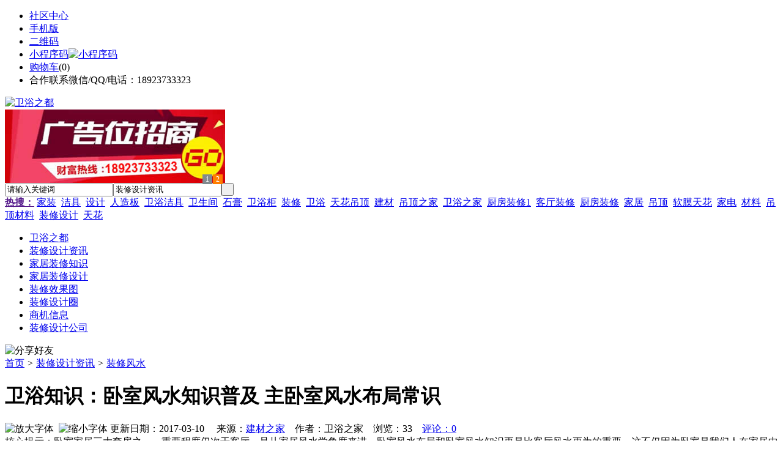

--- FILE ---
content_type: text/html;charset=UTF-8
request_url: https://ju93.cn/news/show-16703.html
body_size: 8247
content:
<!doctype html>
<html>
<head>
<meta charset="UTF-8"/>
<title>卫浴知识：卧室风水知识普及 主卧室风水布局常识_装修风水_装修设计资讯_卫浴之都</title>
<meta name="keywords" content="卫浴知识：卧室风水知识普及 主卧室风水布局常识,卫浴之家,装修风水"/>
<meta name="description" content="卧室家居三大套房之一，重要程度仅次于客厅，且从家居风水学角度来讲，卧室风水布局和卧室风水知识更是比客厅风水更为的重要。这不仅因为卧室是我们人在家居中的生活的时间最长，也是因为我们人最容易受到来自于卧室风水的不利因素所影响。
1、合理的采光设计
卧室采光无论是从卧室风水布局还是从正常的家居生活角度来看都是十分的重要，有充足的阳光可以保证卧室良好的杀菌效果，同时也可以在风水上形成阴阳不颠倒，养成良好"/>
<meta http-equiv="mobile-agent" content="format=html5;url=https://m.ju93.cn/news/show-16703.html">
<meta name="generator" content="BoYi"/>
<link rel="shortcut icon" type="image/x-icon" href="https://ju93.cn/favicon.ico"/>
<link rel="bookmark" type="image/x-icon" href="https://ju93.cn/favicon.ico"/>
<link rel="archives" title="卫浴之都" href="https://ju93.cn/archiver/"/>
<link rel="stylesheet" type="text/css" href="https://ju93.cn/skin/boyi/style.css"/>
<link rel="stylesheet" type="text/css" href="https://ju93.cn/skin/boyi/boyi.css"/>
<link rel="stylesheet" type="text/css" href="https://ju93.cn/skin/boyi/article.css"/>
<!--[if lte IE 6]>
<link rel="stylesheet" type="text/css" href="https://ju93.cn/skin/boyi/ie6.css"/>
<![endif]-->
<script type="text/javascript">window.onerror=function(){return true;}</script><script type="text/javascript" src="https://ju93.cn/lang/zh-cn/lang.js"></script>
<script type="text/javascript" src="https://ju93.cn/file/script/config.js"></script>
<!--[if lte IE 9]><!-->
<script type="text/javascript" src="https://ju93.cn/file/script/jquery-1.5.2.min.js"></script>
<!--<![endif]-->
<!--[if (gte IE 10)|!(IE)]><!-->
<script type="text/javascript" src="https://ju93.cn/file/script/jquery-2.1.1.min.js"></script>
<!--<![endif]-->
<script type="text/javascript" src="https://ju93.cn/file/script/common.js"></script>
<script type="text/javascript" src="https://ju93.cn/file/script/page.js"></script>
<script type="text/javascript" src="https://ju93.cn/file/script/jquery.lazyload.js"></script><script type="text/javascript">
GoMobile('https://m.ju93.cn/news/show-16703.html');
var searchid = 21;
</script>
</head>
<body>
<div class="head" id="head">
<div class="head_m">
<div class="head_r" id="destoon_member"></div>
<div class="head_l">
<ul>
<li class="h_fav"><a href="https://ju93.cn/mobile/bbs/" target=_blank>社区中心</a></li>
<li class="h_mobile"><a href="javascript:Dmobile();">手机版</a></li><li class="h_qrcode"><a href="javascript:Dqrcode();">二维码</a></li>              <li id="mainCon"><a class="h_mobile thumbnail" href="#">小程序码<img src="https://ju93.cn/skin/boyi/image/xiao+gong.jpg" width="360" height="150" alt="小程序码" /></a></li>
<li class="h_cart"><a href="https://ju93.cn/member/cart.php">购物车</a>(<span class="head_t" id="destoon_cart">0</span>)</li>              <li class="f_red">合作联系微信/QQ/电话：18923733323</li>
</ul>
</div>
</div>
</div>
<div class="m head_s" id="destoon_space"></div>
<div class="m"><div id="search_tips" style="display:none;"></div></div>
<div id="destoon_qrcode" style="display:none;"></div><div class="m">
<div id="search_module" style="display:none;" onMouseOut="Dh('search_module');" onMouseOver="Ds('search_module');">
<ul>
<li onClick="setModule('21','装修设计资讯')">装修设计资讯</li><li onClick="setModule('12','装修效果图')">装修效果图</li><li onClick="setModule('18','装修设计圈')">装修设计圈</li><li onClick="setModule('23','商机信息')">商机信息</li><li onClick="setModule('4','装修设计公司')">装修设计公司</li></ul>
</div>
</div>
<div class="m">
<div class="logo f_l"><a href="https://ju93.cn/"><img src="https://ju93.cn/skin/boyi/image/logo.png" width="280" height="110" alt="卫浴之都"/></a></div><span class="logo-r"><script type="text/javascript" src="https://ju93.cn/file/script/slide.js"></script><div id="slide_a35" class="slide" style="width:360px;height:120px;">
<a href="https://www.jc68.com/" target="_blank"><img src="https://bybc.cn/ad/jc68ad.jpg" width="360" height="120" alt=""/></a>
<a href="https://www.jc68.com/" target="_blank"><img src="https://bybc.cn/ad/ad20-2.jpg" width="360" height="120" alt=""/></a>
</div>
<script type="text/javascript">new dslide('slide_a35');</script>
</span>
<form id="destoon_search" action="https://ju93.cn/news/search.php" onSubmit="return Dsearch(1);">
<input type="hidden" name="moduleid" value="21" id="destoon_moduleid"/>
<input type="hidden" name="spread" value="0" id="destoon_spread"/>
<div class="head_search">
<div>
<input name="kw" id="destoon_kw" type="text" class="search_i" value="请输入关键词" onFocus="if(this.value=='请输入关键词') this.value='';" onKeyUp="STip(this.value);" autocomplete="off" x-webkit-speech speech/><input type="text" id="destoon_select" class="search_m" value="装修设计资讯" readonly onFocus="this.blur();" onClick="$('#search_module').fadeIn('fast');"/><input type="submit" value=" " class="search_s"/>
</div>
</div>
<div class="head_search_kw f_l">
<a href="" onClick="Dsearch_adv();return false;"><strong>热搜：</strong></a>
<span id="destoon_word"><a href="https://ju93.cn/news/search.php?kw=%E5%AE%B6%E8%A3%85">家装</a>&nbsp; <a href="https://ju93.cn/news/search.php?kw=%E6%B4%81%E5%85%B7">洁具</a>&nbsp; <a href="https://ju93.cn/news/search.php?kw=%E8%AE%BE%E8%AE%A1">设计</a>&nbsp; <a href="https://ju93.cn/news/search.php?kw=%E4%BA%BA%E9%80%A0%E6%9D%BF">人造板</a>&nbsp; <a href="https://ju93.cn/news/search.php?kw=%E5%8D%AB%E6%B5%B4%E6%B4%81%E5%85%B7">卫浴洁具</a>&nbsp; <a href="https://ju93.cn/news/search.php?kw=%E5%8D%AB%E7%94%9F%E9%97%B4">卫生间</a>&nbsp; <a href="https://ju93.cn/news/search.php?kw=%E7%9F%B3%E8%86%8F">石膏</a>&nbsp; <a href="https://ju93.cn/news/search.php?kw=%E5%8D%AB%E6%B5%B4%E6%9F%9C">卫浴柜</a>&nbsp; <a href="https://ju93.cn/news/search.php?kw=%E8%A3%85%E4%BF%AE">装修</a>&nbsp; <a href="https://ju93.cn/news/search.php?kw=%E5%8D%AB%E6%B5%B4">卫浴</a>&nbsp; <a href="https://ju93.cn/news/search.php?kw=%E5%A4%A9%E8%8A%B1%E5%90%8A%E9%A1%B6">天花吊顶</a>&nbsp; <a href="https://ju93.cn/news/search.php?kw=%E5%BB%BA%E6%9D%90">建材</a>&nbsp; <a href="https://ju93.cn/news/search.php?kw=%E5%90%8A%E9%A1%B6%E4%B9%8B%E5%AE%B6">吊顶之家</a>&nbsp; <a href="https://ju93.cn/news/search.php?kw=%E5%8D%AB%E6%B5%B4%E4%B9%8B%E5%AE%B6">卫浴之家</a>&nbsp; <a href="https://ju93.cn/news/search.php?kw=%E5%8E%A8%E6%88%BF%E8%A3%85%E4%BF%AE1">厨房装修1</a>&nbsp; <a href="https://ju93.cn/news/search.php?kw=%E5%AE%A2%E5%8E%85%E8%A3%85%E4%BF%AE">客厅装修</a>&nbsp; <a href="https://ju93.cn/news/search.php?kw=%E5%8E%A8%E6%88%BF%E8%A3%85%E4%BF%AE">厨房装修</a>&nbsp; <a href="https://ju93.cn/news/search.php?kw=%E5%AE%B6%E5%B1%85">家居</a>&nbsp; <a href="https://ju93.cn/news/search.php?kw=%E5%90%8A%E9%A1%B6">吊顶</a>&nbsp; <a href="https://ju93.cn/news/search.php?kw=%E8%BD%AF%E8%86%9C%E5%A4%A9%E8%8A%B1">软膜天花</a>&nbsp; <a href="https://ju93.cn/news/search.php?kw=%E5%AE%B6%E7%94%B5">家电</a>&nbsp; <a href="https://ju93.cn/news/search.php?kw=%E6%9D%90%E6%96%99">材料</a>&nbsp; <a href="https://ju93.cn/news/search.php?kw=%E5%90%8A%E9%A1%B6%E6%9D%90%E6%96%99">吊顶材料</a>&nbsp; <a href="https://ju93.cn/news/search.php?kw=%E8%A3%85%E4%BF%AE%E8%AE%BE%E8%AE%A1">装修设计</a>&nbsp; <a href="https://ju93.cn/news/search.php?kw=%E5%A4%A9%E8%8A%B1">天花</a>&nbsp; </span></div>
</form>
  </div>
<div class="c_b"></div>
</div>
<div class="menu_out">
  <div id="nv" class="menu">
<ul class="m"><li><a href="https://ju93.cn/"><span>卫浴之都</span></a></li><li class="menuon"><a href="https://ju93.cn/news/"><span>装修设计资讯</span></a></li><li><a href="/news/list-5.html"><span>家居装修知识</span></a></li><li><a href="/news/list-6.html"><span>家居装修设计</span></a></li><li><a href="https://ju93.cn/photo/"><span>装修效果图</span></a></li><li><a href="https://ju93.cn/club/"><span>装修设计圈</span></a></li><li><a href="https://ju93.cn/info/"><span>商机信息</span></a></li><li><a href="https://ju93.cn/company/"><span>装修设计公司</span></a></li></ul>
</div>
</div>
<div class="m b20" id="headb"></div><script type="text/javascript">var module_id= 21,item_id=16703,content_id='content',img_max_width=800;</script>
<div class="m">
<div class="nav"><div><img src="https://ju93.cn/skin/boyi/image/ico-share.png" class="share" title="分享好友" onclick="Dshare(21, 16703);"/></div><a href="https://ju93.cn/">首页</a> <i>&gt;</i> <a href="https://ju93.cn/news/">装修设计资讯</a> <i>&gt;</i> <a href="https://ju93.cn/news/list-10.html">装修风水</a><span class="f_r"><marquee scrollamount="6" width="300px"> </marquee></span></div>
<div class="b5 bd-t"></div>
</div>
<div class="m m3">
<div class="m3l">
      <h1 class="title" id="title">卫浴知识：卧室风水知识普及 主卧室风水布局常识</h1>
<div class="info"><span class="f_r"><img src="https://ju93.cn/skin/boyi/image/ico-zoomin.png" width="16" height="16" title="放大字体" class="c_p" onclick="fontZoom('+', 'article');"/>&nbsp;&nbsp;<img src="https://ju93.cn/skin/boyi/image/ico-zoomout.png" width="16" height="16" title="缩小字体" class="c_p" onclick="fontZoom('-', 'article');"/></span>
更新日期：2017-03-10&nbsp;&nbsp;&nbsp;&nbsp;
来源：<a href="http://www.jc68.com/" target="_blank">建材之家</a>&nbsp;&nbsp;&nbsp;&nbsp;作者：卫浴之家&nbsp;&nbsp;&nbsp;&nbsp;浏览：<span id="hits">33</span>&nbsp;&nbsp;&nbsp;&nbsp;<a href="https://ju93.cn/comment/index-htm-mid-21-itemid-16703.html">评论：0</a>&nbsp;&nbsp;&nbsp;&nbsp;</div>
<div class="introduce">核心提示：卧室家居三大套房之一，重要程度仅次于客厅，且从家居风水学角度来讲，卧室风水布局和卧室风水知识更是比客厅风水更为的重要。这不仅因为卧室是我们人在家居中的生活的时间最长，也是因为我们人最容易受到来自于卧室风水的不利因素所影响。
1、合理的采光设计
卧室采光无论是从卧室风水布局还是从正常的家居生活角度来看都是十分的重要，有充足的阳光可以保证卧室良好的杀菌效果，同时也可以在风水上形成阴阳不颠倒，养成良好</div>      <div class="content">
  <h3><a href="https://ju93.cn/news/show-48887.html" target="_blank"><strong>卫浴知识|cpvc电力管连接方法</strong></a></h3>
推荐简介：什么是cpvc电力管？PVC-C树脂为母料该产品具有高强度、柔韧性好、耐高温、耐腐蚀、阻燃、绝缘性能良好、无污染、不易老化、质轻、施工方便等特点，其各项性能指标经国家级、省检测、鉴定和认证，均已达到或超过国内的同类产品水平。那么cpvc电力管连接方法是什么？下面就给大家介绍一下。
cpvc电力管
CPVC电力管以耐热、绝缘性能优异的PVC-C树脂为主要材料，CPVC制品是目前公认的绿色环保产品，......
</div>
<div id="content"><div class="content" id="article"><a href="https://m.jc68.com/weiyu/" target="_blank"><strong class="keylink">卫浴</strong></a>之家讯：卧室<a href="https://m.jc68.com/" target="_blank"><strong class="keylink">家居</strong></a>三大套房之一，重要程度仅次于客厅，且从家居风水学角度来讲，卧室风水布局和卧室风水知识更是比客厅风水更为的重要。这不仅因为卧室是我们人在家居中的生活的时间最长，也是因为我们人最容易受到来自于卧室风水的不利因素所影响。<br /><br />1、合理的采光设计<br /><br />卧室采光无论是从卧室风水布局还是从正常的家居生活角度来看都是十分的重要，有充足的阳光可以保证卧室良好的杀菌效果，同时也可以在风水上形成阴阳不颠倒，养成良好的卧室磁场。<br /><br />2、方形的卧室布局<br /><br />在卧室风水知识中，卧室的设计应以方形不应有斜边，多边形等不规则的设计，这样会在一定程度造成家人的精神受到压迫，经常容易患疾病。<br /><br />3、禁仓库是的卧室<br /><br />卧室是用来睡觉用的，出了必须的卧室家居用品之外，特别是床一定不要堆放过多的杂物和衣裤这样会造成身体的不必要负担影响健康。<br /><br />4、<a href="https://m.jc68.com/weiyu/" target="_blank"><strong class="keylink">卫生间</strong></a>设计得当<br /><br />卫生间是卧室设计中最容易被忽视的风水禁忌，很多家庭为了方便会在主卧设计一个卫生间方便家人的洗漱，但是却容易形成房门对着卫生间，床对着卫生间等卧室风水知识的大忌。<br /><br />卫浴之家是专注于卫浴,<a href="https://m.jc68.com/weiyu/" target="_blank"><strong class="keylink">洁具</strong></a>,<a href="https://m.jc68.com/weiyu/" target="_blank"><strong class="keylink">卫浴柜</strong></a>,卫浴洁具等装饰材料的各种新闻资讯和卫浴,卫浴柜,卫浴洁具各十大品牌的<a href="https://m.jc68.com/" target="_blank"><strong class="keylink">装修</strong></a>效果图与网上购物服务，敬请登陆卫浴之家：http://weiyi.jc68.com/</div>
      <div class="content"><center><img src="https://ju93.cn/skin/boyi/image/xiao+gong.jpg" alt="小程序码" /></center></div>
      </div>
<div class="b20 c_b">&nbsp;</div>
<div class="award"><div onclick="Go('https://ju93.cn/member/award.php?mid=21&itemid=16703');">打赏</div></div>                     <div class="np">
                <ul>
                <li><strong>下一篇：</strong><a href="https://ju93.cn/news/show-101181.html" title="香港旺角木制展示柜制作成品组装完工">香港旺角木制展示柜制作成品组装完工</a>
</li>
                <li><strong>上一篇：</strong><a href="https://ju93.cn/news/show-79647.html" title="卫浴知识|洞察色彩心理学 选出属于自己的卫浴色彩天地">卫浴知识|洞察色彩心理学 选出属于自己的卫浴色彩天地</a>
</li>
                </ul>
                </div>
                <div class="b10">&nbsp;</div>
                     <div class="head-txt"><span><a href="" target=_bank>更多<i>&gt;</i></a></span><strong>文章标签：<a href="https://ju93.cn/news/search.php?kw=%E5%8D%AB%E6%B5%B4%E4%B9%8B%E5%AE%B6" target="_blank" class="b">卫浴之家</a>
</strong></div>
 <div class="b20"></div>
      <div class="head-txt"><span><a href="https://ju93.cn/news/search.php?kw=%E5%8D%AB%E6%B5%B4%E4%B9%8B%E5%AE%B6">更多<i>&gt;</i></a></span><strong>同类装修设计资讯</strong></div>
<div class="related"><table width="100%">
<tr><td width="50%"><a href="https://ju93.cn/news/show-26085.html" title="卫浴知识：装修收口应注意哪些问题？">&#8226; 卫浴知识：装修收口应注意哪些问题？</a></td>
<td width="50%"><a href="https://ju93.cn/news/show-26081.html" title="卫浴知识：现场制作鞋柜有哪几种形式？">&#8226; 卫浴知识：现场制作鞋柜有哪几种形式？</a></td>
</tr><tr><td width="50%"><a href="https://ju93.cn/news/show-26050.html" title="卫浴知识：隐蔽工程完工后怎样验收？怎么验收隐蔽工程呢？">&#8226; 卫浴知识：隐蔽工程完工后怎样验收？怎么验收隐</a></td>
<td width="50%"><a href="https://ju93.cn/news/show-26017.html" title="卫浴知识：客厅装修有几个重点方面注意？">&#8226; 卫浴知识：客厅装修有几个重点方面注意？</a></td>
</tr><tr><td width="50%"><a href="https://ju93.cn/news/show-25993.html" title="卫浴知识：卫生间干湿区不分，过于潮湿易患病">&#8226; 卫浴知识：卫生间干湿区不分，过于潮湿易患病</a></td>
<td width="50%"><a href="https://ju93.cn/news/show-25962.html" title="卫浴知识：石材铺贴选用合理施工技术">&#8226; 卫浴知识：石材铺贴选用合理施工技术</a></td>
</tr><tr><td width="50%"><a href="https://ju93.cn/news/show-79680.html" title="卫浴知识|延长卫浴间木制家具 内部空间不可忽视">&#8226; 卫浴知识|延长卫浴间木制家具 内部空间不可忽视</a></td>
<td width="50%"><a href="https://ju93.cn/news/show-79637.html" title="卫浴知识|新房装修是大事 马桶装修需看重">&#8226; 卫浴知识|新房装修是大事 马桶装修需看重</a></td>
</tr><tr><td width="50%"><a href="https://ju93.cn/news/show-79584.html" title="卫浴知识|整体沐浴房选择保养大攻略">&#8226; 卫浴知识|整体沐浴房选择保养大攻略</a></td>
<td width="50%"><a href="https://ju93.cn/news/show-79221.html" title="卫浴知识|卫浴风水注意事项 十大朝向风水禁忌">&#8226; 卫浴知识|卫浴风水注意事项 十大朝向风水禁忌</a></td>
</tr></table>
</div>
<div id="comment_div" style="display:;">
<div class="head-txt"><span><a href="https://ju93.cn/comment/index-htm-mid-21-itemid-16703.html"><b id="comment_count" class="px16 f_red">0</b> 条</a></span><strong>相关评论</strong></div>
<div class="c_b" id="comment_main"><div></div></div>
</div>
<script type="text/javascript" src="https://ju93.cn/file/script/comment.js"></script>
<br/>
</div>
<div class="m3r in-news-r">
<div class="head-sub"><strong>推荐图文</strong><a class="f_r" href="https://ju93.cn/news/" target="_blank"><span>更多...</span></a></div>
<div class="list-thumb"><table width="100%">
</table>
</div>
        <div class="b20 c_b"></div><div class="b20 c_b"></div>
        <div class="head-sub"><strong>点击排行</strong><a class="f_r" href="https://ju93.cn/news/" target="_blank"><span>更多...</span></a></div>
<div class="list-rank"><ul>
<li><span class="f_r">1753</span><em>1</em><a href="https://ju93.cn/news/show-101775.html" title="粮食烘干机烘干粮食的成本核算方法？">粮食烘干机烘干粮食的成本核算方法？</a></li>
<li><span class="f_r">1485</span><em>2</em><a href="https://ju93.cn/news/show-101260.html" title="河北高邑瓷砖批发市场在哪里？">河北高邑瓷砖批发市场在哪里？</a></li>
<li><span class="f_r">1470</span><em>3</em><a href="https://ju93.cn/news/show-102304.html" title="闸阀型号编制表示方法，闸阀型号含义">闸阀型号编制表示方法，闸阀型号含义</a></li>
<li><span class="f_r">1455</span><i>4</i><a href="https://ju93.cn/news/show-102157.html" title="工业用一氧化碳报警器哪家好?">工业用一氧化碳报警器哪家好?</a></li>
<li><span class="f_r">1454</span><i>5</i><a href="https://ju93.cn/news/show-103215.html" title="恭贺圣邦布兰卡土豆漆圆满签约金螳螂">恭贺圣邦布兰卡土豆漆圆满签约金螳螂</a></li>
<li><span class="f_r">1442</span><i>6</i><a href="https://ju93.cn/news/show-102194.html" title="高档门窗加盟博森特 专业团队打造精品">高档门窗加盟博森特 专业团队打造精品</a></li>
<li><span class="f_r">1438</span><i>7</i><a href="https://ju93.cn/news/show-103211.html" title="欢迎来到益久绝缘">欢迎来到益久绝缘</a></li>
<li><span class="f_r">1418</span><i>8</i><a href="https://ju93.cn/news/show-103219.html" title="瓷砖防护四大实用法宝 宝亿莱家居饰品">瓷砖防护四大实用法宝 宝亿莱家居饰品</a></li>
<li><span class="f_r">1410</span><i>9</i><a href="https://ju93.cn/news/show-103209.html" title="南召城市驿栈时尚酒店贺天宇新能源热水工程完工！">南召城市驿栈时尚酒店贺天宇新能源热水工程完工！</a></li>
<li><span class="f_r">1383</span><i>10</i><a href="https://ju93.cn/news/show-102278.html" title="东莞油烟净化器工作原理">东莞油烟净化器工作原理</a></li>
</ul></div>
     <div class="b20 c_b"></div><div class="b20 c_b"></div>
<div class="head-sub"><strong>商机信息<a class="f_r" href="https://ju93.cn/info/" target="_blank"><span>更多...</span></a></strong></div>
        <div class="list-rank"><ul>
<li><a href="https://ju93.cn/info/show-80426.html" target="_blank" title="金石资源：子公司金昌矿业3月1日起逐步恢复生产">金石资源：子公司金昌矿业3月1日起逐步恢复生产</a></li>
<li><a href="https://ju93.cn/info/show-80425.html" target="_blank" title="一品红接入DeepSeek 为产销研提供有力支撑">一品红接入DeepSeek 为产销研提供有力支撑</a></li>
<li><a href="https://ju93.cn/info/show-80424.html" target="_blank" title="昆药集团：天麻素注射液获批临床试验">昆药集团：天麻素注射液获批临床试验</a></li>
<li><a href="https://ju93.cn/info/show-80423.html" target="_blank" title="利元亨：拟3000万元至4000万元回购公司股份">利元亨：拟3000万元至4000万元回购公司股份</a></li>
<li><a href="https://ju93.cn/info/show-80422.html" target="_blank" title="圣湘生物：2024年净利润2.59亿元 同比下降28.78%">圣湘生物：2024年净利润2.59亿元 同比下降28.78%</a></li>
<li><a href="https://ju93.cn/info/show-80421.html" target="_blank" title="全国首家外商独资三级综合医院今日开诊">全国首家外商独资三级综合医院今日开诊</a></li>
<li><a href="https://ju93.cn/info/show-80420.html" target="_blank" title="伟星新材：2024年净利润9.55亿元 同比下降33.36%">伟星新材：2024年净利润9.55亿元 同比下降33.36%</a></li>
<li><a href="https://ju93.cn/info/show-80419.html" target="_blank" title="网传“迪士尼乐园将落户重庆”系谣言">网传“迪士尼乐园将落户重庆”系谣言</a></li>
<li><a href="https://ju93.cn/info/show-80418.html" target="_blank" title="北京量子院创世界纪录 “量子电话”通信速率与1G网络相当">北京量子院创世界纪录 “量子电话”通信速率与1G网络相当</a></li>
<li><a href="https://ju93.cn/info/show-80417.html" target="_blank" title="早谋划、快行动 2025年地方楼市开新局">早谋划、快行动 2025年地方楼市开新局</a></li>
</ul>
</div>
     <div class="b20 c_b"></div><div class="b20 c_b"></div>
        <div class="head-sub"><strong>装修设计圈</strong><a class="f_r" href="https://ju93.cn/club/" target="_blank"><span>更多...</span></a></div>
        <div class="list-rank"><ul>
<li><a href="https://ju93.cn/club/show-516.html" target="_blank" title="佛山市南海区2018纳税排行榜出炉">佛山市南海区2018纳税排行榜出炉</a></li>
<li><a href="https://ju93.cn/club/show-515.html" target="_blank" title="唐山贺祥机电高压注浆成型研发中心授牌仪式举行">唐山贺祥机电高压注浆成型研发中心授牌仪式举行</a></li>
<li><a href="https://ju93.cn/club/show-514.html" target="_blank" title="将军陶瓷正式落户衡阳县陶瓷工业园，建成后年产值达20亿元">将军陶瓷正式落户衡阳县陶瓷工业园，建成后年产值达20亿元</a></li>
<li><a href="https://ju93.cn/club/show-513.html" target="_blank" title="菲律宾对进口瓷砖采取临时保障措施">菲律宾对进口瓷砖采取临时保障措施</a></li>
<li><a href="https://ju93.cn/club/show-512.html" target="_blank" title="Google Play上出现一款假冒Trezor的加密钱包应用">Google Play上出现一款假冒Trezor的加密钱包应用</a></li>
<li><a href="https://ju93.cn/club/show-511.html" target="_blank" title="赵长鹏：不得不反诉红衫以公开结果，曾垫付77.9万美元法律费用">赵长鹏：不得不反诉红衫以公开结果，曾垫付77.9万美元法律费用</a></li>
<li><a href="https://ju93.cn/club/show-510.html" target="_blank" title="Coinbase为其散户用户开放DAI交易">Coinbase为其散户用户开放DAI交易</a></li>
<li><a href="https://ju93.cn/club/show-507.html" target="_blank" title="BB：我们拒绝任何不必要的分心 只需要专注于眼前事">BB：我们拒绝任何不必要的分心 只需要专注于眼前事</a></li>
<li><a href="https://ju93.cn/club/show-505.html" target="_blank" title="CoinMarketCap声明：市面上收费并收录数据的说法 是欺诈行为">CoinMarketCap声明：市面上收费并收录数据的说法 是欺诈行为</a></li>
<li><a href="https://ju93.cn/club/show-502.html" target="_blank" title="山西今年将重点推广薄型化瓷砖">山西今年将重点推广薄型化瓷砖</a></li>
</ul>
</div>
        <div class="b20"></div>
<div class="head-sub"><strong>推荐产品</strong><a class="f_r" href="" target="_blank"><span>更多...</span></a></div> 
        <div class="list-ar-r"></div>
        <div class="b10 c_b"> </div>
</div>
</div> 
<script type="text/javascript" src="https://ju93.cn/file/script/content.js"></script><div class="m b20"></div>
<div class="m ad"></div>
<div class="b20 c_b"></div>
<div class="foot" style="overflow: hidden; white-space: nowrap; text-overflow:ellipsis;">
<a href="https://bl06.com" target="_blank">玻璃之家</a> | 
<a href="https://fj72.com/" target="_blank">建材头条</a> | 
<a href="https://pq23.com/" target="_blank">电器头条</a> | 
<a href="https://bd-k.com/" target="_blank">水电头条</a> | 
<a href="https://gt36.com/" target="_blank">钢铁头条</a> | 
<a href="https://pn37.com/" target="_blank">防盗头条</a> | 
<a href="https://jkwq.cn/" target="_blank">防盗头条</a> | 
<a href="https://bct5.com/" target="_blank">板材头条</a> | 
<a href="https://nq27.com/" target="_blank">暖气头条</a> | 
<a href="https://xn25.com/" target="_blank">安防之家</a> | 
<a href="https://32pw.com/" target="_blank">机械头条</a> | 
<a href="https://y-8.cn/" target="_blank">老姚之家</a> | 
<a href="https://h-7.cn/" target="_blank">灯饰之家</a> | 
<a href="https://dq27.cn/" target="_blank">电气之家</a> | 
<a href="https://qjtt.cn/" target="_blank">全景头条</a> | 
<a href="https://zm755.com/" target="_blank">照明之家</a> | 
<a href="https://fs755.com/" target="_blank">防水之家</a> | 
<a href="https://fd755.com/" target="_blank">防盗之家</a> | 
<a href="https://qkl07.com/" target="_blank">区快洞察</a> | 
<a href="https://zhangzhou.jc68.com/" target="_blank">漳州建材</a> | 
<a href="https://quanzhou.jc68.com/" target="_blank">泉州建材</a> | 
<a href="https://sanming.jc68.com/" target="_blank">三明建材</a> | 
<a href="https://putian.jc68.com/" target="_blank">莆田建材</a> | 
<a href="https://hefei.jc68.com/" target="_blank">合肥建材</a> | 
<a href="https://xuancheng.jc68.com/" target="_blank">宣城建材</a> | 
<a href="https://chizhou.jc68.com/" target="_blank">池州建材</a> | 
<a href="https://bozhou.jc68.com/" target="_blank">亳州建材</a> | 
<a href="https://liuan.jc68.com/" target="_blank">六安建材</a> | 
<a href="https://chaohu.jc68.com/" target="_blank">巢湖建材</a> | 
<a href="https://xiuzhou.jc68.com/" target="_blank">宿州建材</a> | 
<a href="https://fuyang.jc68.com/" target="_blank">阜阳建材</a> | 
<a href="https://chuzhou.jc68.com/" target="_blank">滁州建材</a> | 
<a href="https://huangshan.jc68.com/" target="_blank">黄山建材</a> | 
<a href="https://anqing.jc68.com/" target="_blank">安庆建材</a> | 
<a href="https://tongling.jc68.com/" target="_blank">铜陵建材</a> | 
<a href="https://huaibei.jc68.com/" target="_blank">淮北建材</a> | 
<a href="https://maanshan.jc68.com/" target="_blank">马鞍山建材</a> |
<br/>
<a href="https://www.jc68.com/" target="_blank">建材</a> | 
<a href="https://720.jc68.com/" target="_blank">720全景</a> | 
<a href="https://my.jc68.com/" target="_blank">企业之家</a> | 
<a href="https://m.ju93.cn/bbs" target="_blank">移动社区</a> | 
<a href="https://ju93.cn/about/index.html">关于我们</a> &nbsp;|&nbsp; 
<a href="https://ju93.cn/about/contact.html">联系方式</a> &nbsp;|&nbsp; 
<a href="https://ju93.cn/about/agreement.html">使用协议</a> &nbsp;|&nbsp; 
<a href="https://ju93.cn/about/copyright.html">版权隐私</a> &nbsp;|&nbsp; 
<a href="https://ju93.cn/sitemap/">网站地图</a> | 
<a href="https://ju93.cn/spread/">排名推广</a> | 
<a href="https://ju93.cn/ad/" rel="nofollow">广告服务</a> | <a href="https://ju93.cn/gift/" rel="nofollow">积分换礼</a> | <a href="https://ju93.cn/feed/">RSS订阅</a> |     <a href="https://ju93.cn/sitemaps.xml">sitemap</a> | 
    <a href="https://www.miibeian.gov.cn" target="_blank" rel="nofollow">粤ICP备14017808号</a> 
<br/> (c)2015-2017 Bybc.cn SYSTEM All Rights Reserved    <br/> Powered by <a href="https://ju93.cn/"><span>卫浴之都</span></a>
</div>
<style type="text/css">
.navontop{position:fixed;top:30px;margin-left:auto;margin-right:auto;width:100%;z-index:3;background:#00688B;}</style>
<script type="text/javascript">
jQuery(document).ready(function(){
    var navtop=jQuery("#nv").offset().top;
    jQuery(window).scroll(function(){
        var temp=jQuery(this).scrollTop();
        if(temp>navtop)
            jQuery("#nv").addClass("navontop");
        else
            jQuery("#nv").removeClass("navontop");
    });
});</script>
<div class="back2top"><a href="javascript:void(0);" title="返回顶部">&nbsp;</a></div>
<script type="text/javascript">
$(function(){$("img").lazyload();});</script>
<script>
(function(){
var src = "https://jspassport.ssl.qhimg.com/11.0.1.js?d182b3f28525f2db83acfaaf6e696dba";
document.write('<script src="' + src + '" id="sozz"><\/script>');
})();
</script>
</body>
</html>

--- FILE ---
content_type: application/javascript
request_url: https://ju93.cn/file/script/content.js
body_size: 480
content:
/*
	[DESTOON B2B System] Copyright (c) 2008-2018 www.destoon.com
	This is NOT a freeware, use is subject to license.txt
*/
function fontZoom(z, i) {
	var i = i ? i : 'content';
	var size = $('#'+i).css('font-size');
	var new_size = Number(size.replace('px', ''));
	new_size += z == '+' ? 1 : -1;
	if(new_size < 12) new_size = 12;
	$('#'+i).css('font-size', new_size+'px');
	$('#'+i+' *').css('font-size', new_size+'px');
}
$(function(){
	$(content_id ? '#'+content_id+' img' : 'img').each(function(i){
		var m = img_max_width ? img_max_width : 550;
		var w = $(this).width();
		if(w >= m) {
			$(this).css({'width':m+'px','height':parseInt($(this).height()*m/w)+'px'});
			$(this).attr('title', L['click_open']);
			$(this).click(function(){window.open(DTPath+'api/view.php?img='+$(this).attr('src'));});
		} else if(w == 0) {
			//$(this).css({'display':'none'});
		}
	});
	if(CKDomain) {
		$('#'+(content_id ? content_id : 'content')+' a').each(function(i){
			if($(this).attr('target') != '_blank') {if($(this).attr('href').indexOf(CKDomain) == -1) $(this).attr('target', '_blank');}
		});
	}
});

--- FILE ---
content_type: application/javascript
request_url: https://ju93.cn/file/script/config.js
body_size: 114
content:
var DTPath = "https://ju93.cn/";var DTMob = "https://m.ju93.cn/";var SKPath = "https://ju93.cn/skin/boyi/";var MEPath = "https://ju93.cn/member/";var DTEditor = "fckeditor";var CKDomain = ".ju93.cn";var CKPath = "/";var CKPrex = "DmR_";